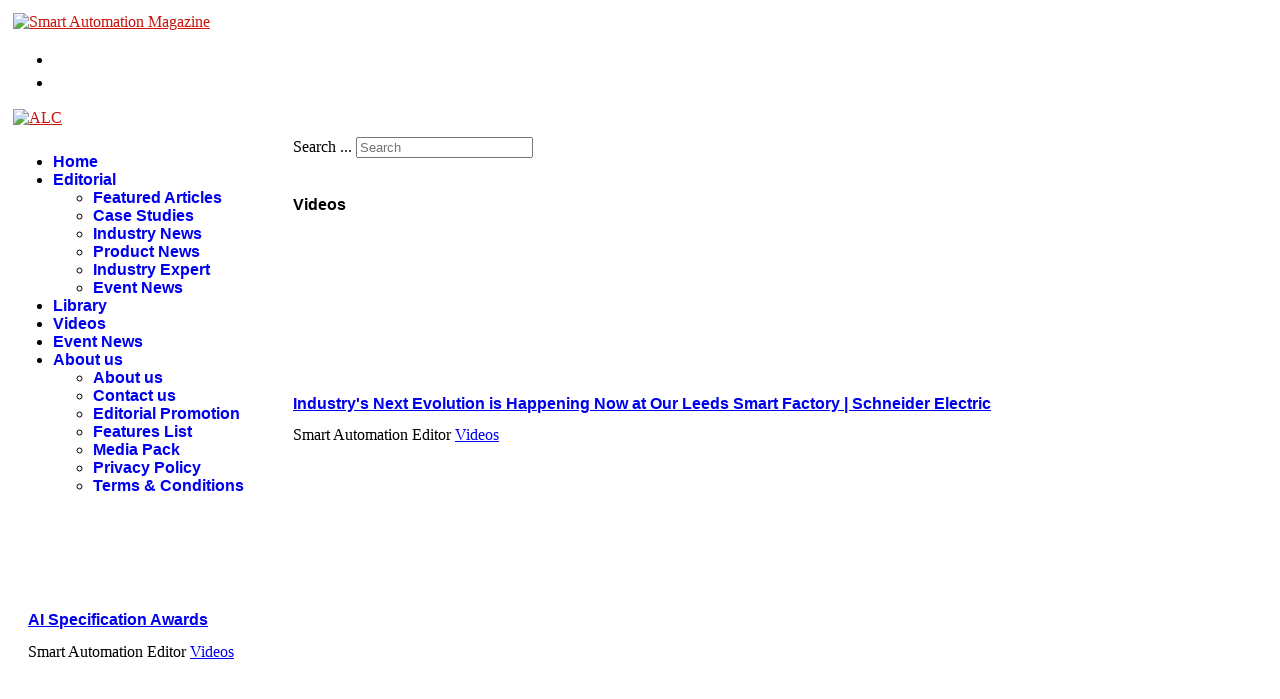

--- FILE ---
content_type: text/html; charset=utf-8
request_url: https://www.smartautomationmag.com/index.php/videos
body_size: 6510
content:

<!doctype html>
<html lang="en-gb" dir="ltr">
	<head>
		
		<meta name="viewport" content="width=device-width, initial-scale=1, shrink-to-fit=no">
		<meta charset="utf-8" />
	<base href="https://www.smartautomationmag.com/index.php/videos" />
	<meta name="keywords" content="Smart Automation Magazine
Smart Automation
Smart Homes
Smart Buildings
Intelligent Buildings
Intelligent Building Automation
Access-Control Systems 
Audio Systems and Acoustics 
AV Solutions 
Building Automation 
Cables and Connectors 
Computing IT 
Controls 
Doors and Windows 
Furniture 
General Products 
Glazing 
Heating 
Heating Systems 
Instruments 
Lighting and Control 
Mounts 
Networking / Communication 
Racks 
Security 
Speakers 
Tools 
Ventilation 
Water Management 
Wireless Systems" />
	<meta name="rights" content="all rights reserved." />
	<meta name="description" content="The website for Smart Automation Magazine." />
	<meta name="generator" content="Helix Ultimate - The Most Popular Joomla! Template Framework." />
	<title>Videos</title>
	<link href="/images/favicon-256x256.png" rel="shortcut icon" type="image/vnd.microsoft.icon" />
	<link href="/cache/com_templates/templates/shaper_helixultimate/f973a5a1ad31fd6023581736063866a0.css" rel="stylesheet" />
	<style>
body.site {background-image: url(/images/iss_6455_16751.jpg);background-repeat: no-repeat;background-size: cover;background-attachment: fixed;background-position: 0 0;}a:hover {
    text-decoration: underline !important;
}
.sp-megamenu-parent {
    float: left;
}
#sp-top1 ul.social-icons li a {
  font-size: 20px;
}
.banneritem img {display:block; margin-left: auto; margin-right: auto;}
#sp-main-body {
  padding: 20px;
}
.article-ratings {
    display: none !important;
}
.sp-megamenu-parent > li.active > a {
    font-weight: 600; font-size: 16px;
}
.sp-megamenu-parent > li> a {
    font-weight: 600; font-size: 16px;
}h1{font-family: 'Arial', sans-serif;font-size: 18px;font-weight: 600;text-decoration: none;}
h2{font-family: 'Arial', sans-serif;font-size: 16px;font-weight: 600;text-decoration: none;}
h3{font-family: 'Arial', sans-serif;font-size: 16px;font-weight: 600;text-decoration: none;}
h4{font-family: 'Arial', sans-serif;font-size: 14px;font-weight: 600;text-decoration: none;}
h5{font-family: 'Arial', sans-serif;font-size: 14px;font-weight: 600;text-decoration: none;}
h6{font-family: 'Arial', sans-serif;font-size: 12px;font-weight: 600;text-decoration: none;}
.sp-megamenu-parent > li > a, .sp-megamenu-parent > li > span, .sp-megamenu-parent .sp-dropdown li.sp-menu-item > a{font-family: 'Arial', sans-serif;font-size: 16px;font-weight: 600;text-decoration: none;}
.logo-image {height:100%;}.logo-image-phone {height:100%;}#sp-section-1{ padding:5px 5px 5px 5px; }#sp-section-1 a{color:#CA150D;}#sp-section-1 a:hover{color:#CA150D;}#sp-section-2{ padding:5px 5px 5px 5px; }#sp-main-body a:hover{color:#CA150D;}#sp-bottom{ padding:5px 5px 5px 5px; }#sp-footer{ padding:5px 5px 5px 5px; }
	</style>
	<script type="application/json" class="joomla-script-options new">{"data":{"breakpoints":{"tablet":991,"mobile":480},"header":{"stickyOffset":"100"}},"csrf.token":"09ec98b430917f6617ea480cf4c5aae4","system.paths":{"root":"","base":""}}</script>
	<script src="/cache/com_templates/templates/shaper_helixultimate/56a0dc6b58e850066759ae44117b11ac.js"></script>
	<script>
template="shaper_helixultimate";
	</script>
	</head>
	<body class="site helix-ultimate hu com_content com-content view-category layout-blog task-none itemid-269 en-gb ltr sticky-header layout-boxed offcanvas-init offcanvs-position-left">

		
					<div class="sp-pre-loader">
				<div class='sp-loader-circle'></div>			</div>
		
		<div class="body-wrapper">
			<div class="body-innerwrapper">
								
<section id="sp-section-1" >

						<div class="container">
				<div class="container-inner">
			
	
<div class="row">
	<div id="sp-logo" class="col-lg-3 "><div class="sp-column "><a id="offcanvas-toggler" aria-label="Menu" class="offcanvas-toggler-left d-flex d-lg-none" href="#" aria-hidden="true" title="Menu"><div class="burger-icon"><span></span><span></span><span></span></div></a><div class="logo"><a href="/">
				<img class='logo-image '
					srcset='https://www.smartautomationmag.com/images/smartautologoshadowweb222.jpg 1x'
					src='https://www.smartautomationmag.com/images/smartautologoshadowweb222.jpg'
					height='100%'
					alt='Smart Automation Magazine'
				/>
				</a></div></div></div><div id="sp-top1" class="col-lg-1 "><div class="sp-column "><ul class="social-icons"><li class="social-icon-twitter"><a target="_blank" rel="noopener noreferrer" href="https://twitter.com/SmartAutoMag" aria-label="Twitter"><span class="fab fa-twitter" aria-hidden="true"></span></a></li><li class="social-icon-linkedin"><a target="_blank" rel="noopener noreferrer" href="https://www.linkedin.com/company/smart-automation-magazine" aria-label="Linkedin"><span class="fab fa-linkedin" aria-hidden="true"></span></a></li></ul></div></div><div id="sp-top-ad1" class="col-lg-8 "><div class="sp-column pull-right"><div class="sp-module "><div class="sp-module-content"><div class="bannergroup">

	<div class="banneritem">
																																																																			<a
							href="/index.php/component/banners/click/37" target="_blank" rel="noopener noreferrer"
							title="ALC">
							<img
								src="https://www.smartautomationmag.com/images/banners/ALCJanuary26.jpg"
								alt="ALC"
																							/>
						</a>
																<div class="clr"></div>
	</div>

</div>
</div></div></div></div></div>
							</div>
			</div>
			
</section>
<section id="sp-section-2" >

						<div class="container">
				<div class="container-inner">
			
	
<div class="row">
	<div id="sp-menu" class="col-lg-9 "><div class="sp-column "><nav class="sp-megamenu-wrapper d-flex" role="navigation"><ul class="sp-megamenu-parent menu-animation-fade-down d-none d-lg-block"><li class="sp-menu-item"><a   href="/index.php" title="Smart Automation Magazine - The Latest in Smart Technology Solutions"  >Home</a></li><li class="sp-menu-item sp-has-child"><a   href="/index.php/editorial"  >Editorial</a><div class="sp-dropdown sp-dropdown-main sp-menu-right" style="width: 240px;"><div class="sp-dropdown-inner"><ul class="sp-dropdown-items"><li class="sp-menu-item"><a   href="/index.php/editorial/featured-articles"  >Featured Articles</a></li><li class="sp-menu-item"><a   href="/index.php/editorial/case-studies"  >Case Studies</a></li><li class="sp-menu-item"><a   href="/index.php/editorial/industry-news"  >Industry News</a></li><li class="sp-menu-item"><a   href="/index.php/editorial/product-news"  >Product News</a></li><li class="sp-menu-item"><a   href="/index.php/editorial/industry-expert"  >Industry Expert</a></li><li class="sp-menu-item"><a   href="/index.php/editorial/event-news"  >Event News</a></li></ul></div></div></li><li class="sp-menu-item"><a   href="/index.php/library"  >Library</a></li><li class="sp-menu-item current-item active"><a aria-current="page"  href="/index.php/videos"  >Videos</a></li><li class="sp-menu-item"><a   href="/index.php/event-diary"  >Event News</a></li><li class="sp-menu-item sp-has-child"><a   href="/index.php/about-us"  >About us</a><div class="sp-dropdown sp-dropdown-main sp-menu-right" style="width: 240px;"><div class="sp-dropdown-inner"><ul class="sp-dropdown-items"><li class="sp-menu-item"><a   href="/index.php/about-us/about-us2"  >About us</a></li><li class="sp-menu-item"><a   href="/index.php/about-us/contact-us"  >Contact us</a></li><li class="sp-menu-item"><a   href="/index.php/about-us/editorial-promotion"  >Editorial Promotion</a></li><li class="sp-menu-item"><a   href="/index.php/about-us/features-list"  >Features List</a></li><li class="sp-menu-item"><a   href="/index.php/about-us/media-pack"  >Media Pack</a></li><li class="sp-menu-item"><a   href="/index.php/about-us/privacy-policy"  >Privacy Policy</a></li><li class="sp-menu-item"><a   href="/index.php/about-us/terms-conditions"  >Terms &amp; Conditions</a></li></ul></div></div></li></ul></nav></div></div><div id="sp-menuad" class="col-lg-3 "><div class="sp-column "><div class="sp-module "><div class="sp-module-content"><div class="bannergroup">


</div>
</div></div><div class="sp-module "><div class="sp-module-content"><div class="search">
	<form action="/index.php/videos" method="post">
		<label for="mod-search-searchword240" class="hide-label">Search ...</label> <input name="searchword" id="mod-search-searchword240" class="form-control" type="search" placeholder="Search">		<input type="hidden" name="task" value="search">
		<input type="hidden" name="option" value="com_search">
		<input type="hidden" name="Itemid" value="269">
	</form>
</div>
</div></div></div></div></div>
							</div>
			</div>
			
</section>
<section id="sp-main-body" >

									
	
<div class="row">
	
<main id="sp-component" class="col-lg-8 ">
	<div class="sp-column ">
		<div id="system-message-container" aria-live="polite">
			</div>


		
		
<div class="blog">
	
			<h2>
										<span class="subheading-category">Videos</span>
					</h2>
		
	
	
	
	
		
	
									
				<div class="article-list">
			<div class="row row-1 cols-2">
							<div class="col-lg-6">
					<div class="article"
						itemprop="blogPost" itemscope itemtype="https://schema.org/BlogPosting">
						
			<div class="article-featured-video">
			<div class="ratio ratio-16x9">
				<iframe src="//www.youtube.com/embed/I6ivz1MqNbY" frameborder="0" allow="autoplay; encrypted-media" allowfullscreen></iframe>
			</div>
		</div>
		
<div class="article-body">
	
	
	<div class="article-header">
					<h2>
									<a href="/index.php/videos/industry-s-next-evolution-is-happening-now-at-our-leeds-smart-factory-schneider-electric">
						Industry's Next Evolution is Happening Now at Our Leeds Smart Factory | Schneider Electric					</a>
							</h2>
		
		
		
							
	</div>

		
		  <div class="article-info">

	
					<span class="createdby" title="Written by Smart Automation Editor">
				<span itemprop="name">Smart Automation Editor</span>	</span>
		
		
					<span class="category-name" title="Category: Videos">
			<a href="/index.php/videos">Videos</a>
	</span>
		
		
				
							
	
			
		
			</div>
	
		
						
		
	<div class="article-introtext">
			

	
		</div>

	</div>

					</div>
									</div>
							<div class="col-lg-6">
					<div class="article"
						itemprop="blogPost" itemscope itemtype="https://schema.org/BlogPosting">
						
			<div class="article-featured-video">
			<div class="ratio ratio-16x9">
				<iframe src="//www.youtube.com/embed/RRnD9HttWTQ" frameborder="0" allow="autoplay; encrypted-media" allowfullscreen></iframe>
			</div>
		</div>
		
<div class="article-body">
	
	
	<div class="article-header">
					<h2>
									<a href="/index.php/videos/ai-specification-awards">
						AI Specification Awards					</a>
							</h2>
		
		
		
							
	</div>

		
		  <div class="article-info">

	
					<span class="createdby" title="Written by Smart Automation Editor">
				<span itemprop="name">Smart Automation Editor</span>	</span>
		
		
					<span class="category-name" title="Category: Videos">
			<a href="/index.php/videos">Videos</a>
	</span>
		
		
				
							
	
			
		
			</div>
	
		
						
		
	<div class="article-introtext">
			

	
		</div>

	</div>

					</div>
									</div>
							<div class="col-lg-6">
					<div class="article"
						itemprop="blogPost" itemscope itemtype="https://schema.org/BlogPosting">
						
			<div class="article-featured-video">
			<div class="ratio ratio-16x9">
				<iframe src="//www.youtube.com/embed/n10tvvR6lnA" frameborder="0" allow="autoplay; encrypted-media" allowfullscreen></iframe>
			</div>
		</div>
		
<div class="article-body">
	
	
	<div class="article-header">
					<h2>
									<a href="/index.php/videos/light-building-2020-top-theme-connecting">
						Light + Building 2020: Top Theme Connecting					</a>
							</h2>
		
		
		
							
	</div>

		
		  <div class="article-info">

	
					<span class="createdby" title="Written by Smart Automation Editor">
				<span itemprop="name">Smart Automation Editor</span>	</span>
		
		
					<span class="category-name" title="Category: Videos">
			<a href="/index.php/videos">Videos</a>
	</span>
		
		
				
							
	
			
		
			</div>
	
		
						
		
	<div class="article-introtext">
			

	
		</div>

	</div>

					</div>
									</div>
							<div class="col-lg-6">
					<div class="article"
						itemprop="blogPost" itemscope itemtype="https://schema.org/BlogPosting">
						
			<div class="article-featured-video">
			<div class="ratio ratio-16x9">
				<iframe src="//www.youtube.com/embed/nff65-0I3kI" frameborder="0" allow="autoplay; encrypted-media" allowfullscreen></iframe>
			</div>
		</div>
		
<div class="article-body">
	
	
	<div class="article-header">
					<h2>
									<a href="/index.php/videos/creating-a-smart-city">
						Creating a smart city					</a>
							</h2>
		
		
		
							
	</div>

		
		  <div class="article-info">

	
					<span class="createdby" title="Written by Smart Automation Editor">
				<span itemprop="name">Smart Automation Editor</span>	</span>
		
		
					<span class="category-name" title="Category: Videos">
			<a href="/index.php/videos">Videos</a>
	</span>
		
		
				
							
	
			
		
			</div>
	
		
						
		
	<div class="article-introtext">
			

	
		</div>

	</div>

					</div>
									</div>
							<div class="col-lg-6">
					<div class="article"
						itemprop="blogPost" itemscope itemtype="https://schema.org/BlogPosting">
						
			<div class="article-featured-video">
			<div class="ratio ratio-16x9">
				<iframe src="//www.youtube.com/embed/SoxoWhkwFBU" frameborder="0" allow="autoplay; encrypted-media" allowfullscreen></iframe>
			</div>
		</div>
		
<div class="article-body">
	
	
	<div class="article-header">
					<h2>
									<a href="/index.php/videos/digital-door-lock-yale-doorman">
						Digital door lock Yale Doorman					</a>
							</h2>
		
		
		
							
	</div>

		
		  <div class="article-info">

	
					<span class="createdby" title="Written by Smart Automation Editor">
				<span itemprop="name">Smart Automation Editor</span>	</span>
		
		
					<span class="category-name" title="Category: Videos">
			<a href="/index.php/videos">Videos</a>
	</span>
		
		
				
							
	
			
		
			</div>
	
		
						
		
	<div class="article-introtext">
			

	
		</div>

	</div>

					</div>
									</div>
							<div class="col-lg-6">
					<div class="article"
						itemprop="blogPost" itemscope itemtype="https://schema.org/BlogPosting">
						
			<div class="article-featured-video">
			<div class="ratio ratio-16x9">
				<iframe src="//www.youtube.com/embed/PWPLO6Wdl20" frameborder="0" allow="autoplay; encrypted-media" allowfullscreen></iframe>
			</div>
		</div>
		
<div class="article-body">
	
	
	<div class="article-header">
					<h2>
									<a href="/index.php/videos/siemens-smart-buildings">
						Siemens Smart Buildings					</a>
							</h2>
		
		
		
							
	</div>

		
		  <div class="article-info">

	
					<span class="createdby" title="Written by Smart Automation Editor">
				<span itemprop="name">Smart Automation Editor</span>	</span>
		
		
					<span class="category-name" title="Category: Videos">
			<a href="/index.php/videos">Videos</a>
	</span>
		
		
				
							
	
			
		
			</div>
	
		
						
		
	<div class="article-introtext">
		<p>How do you introduce the building of the future, today? </p>
	

	
	
		
<div class="readmore">
			<a href="/index.php/videos/siemens-smart-buildings" itemprop="url" aria-label="Read more:  Siemens Smart Buildings">
			Read more ...		</a>
	</div>

		</div>

	</div>

					</div>
									</div>
							<div class="col-lg-6">
					<div class="article"
						itemprop="blogPost" itemscope itemtype="https://schema.org/BlogPosting">
						
			<div class="article-featured-video">
			<div class="ratio ratio-16x9">
				<iframe src="//www.youtube.com/embed/kQ3CJdwP3fY" frameborder="0" allow="autoplay; encrypted-media" allowfullscreen></iframe>
			</div>
		</div>
		
<div class="article-body">
	
	
	<div class="article-header">
					<h2>
									<a href="/index.php/videos/what-is-a-smart-building-connected-buildings-honeywell">
						What is a Smart Building? | Connected Buildings | Honeywell					</a>
							</h2>
		
		
		
							
	</div>

		
		  <div class="article-info">

	
					<span class="createdby" title="Written by Smart Automation Editor">
				<span itemprop="name">Smart Automation Editor</span>	</span>
		
		
					<span class="category-name" title="Category: Videos">
			<a href="/index.php/videos">Videos</a>
	</span>
		
		
				
							
	
			
		
			</div>
	
						<ul class="tags mb-4">
																	<li class="tag-2 tag-list0" itemprop="keywords">
					<a href="/index.php/component/tags/tag/security" class="label label-info">
						Security					</a>
				</li>
																				<li class="tag-4 tag-list1" itemprop="keywords">
					<a href="/index.php/component/tags/tag/building-intelligence" class="">
						Building intelligence					</a>
				</li>
																				<li class="tag-8 tag-list2" itemprop="keywords">
					<a href="/index.php/component/tags/tag/building-automation" class="label label-info">
						Building automation					</a>
				</li>
																				<li class="tag-18 tag-list3" itemprop="keywords">
					<a href="/index.php/component/tags/tag/building-management-systems" class="">
						Building management systems					</a>
				</li>
																				<li class="tag-19 tag-list4" itemprop="keywords">
					<a href="/index.php/component/tags/tag/smart-building" class="">
						Smart building					</a>
				</li>
						</ul>
		
						
		
	<div class="article-introtext">
		<p>What is a Smart Building?</p>
	

	
	
		
<div class="readmore">
			<a href="/index.php/videos/what-is-a-smart-building-connected-buildings-honeywell" itemprop="url" aria-label="Read more:  What is a Smart Building? | Connected Buildings | Honeywell">
			Read more ...		</a>
	</div>

		</div>

	</div>

					</div>
									</div>
							<div class="col-lg-6">
					<div class="article"
						itemprop="blogPost" itemscope itemtype="https://schema.org/BlogPosting">
						
			<div class="article-featured-video">
			<div class="ratio ratio-16x9">
				<iframe src="//www.youtube.com/embed/8oSDs18A2Wc" frameborder="0" allow="autoplay; encrypted-media" allowfullscreen></iframe>
			</div>
		</div>
		
<div class="article-body">
	
	
	<div class="article-header">
					<h2>
									<a href="/index.php/videos/the-future-of-the-intelligent-home-roundtable-in-association-with-gira">
						The future of the intelligent home: Roundtable in association with Gira					</a>
							</h2>
		
		
		
							
	</div>

		
		  <div class="article-info">

	
					<span class="createdby" title="Written by Smart Automation Editor">
				<span itemprop="name">Smart Automation Editor</span>	</span>
		
		
					<span class="category-name" title="Category: Videos">
			<a href="/index.php/videos">Videos</a>
	</span>
		
		
				
							
	
			
		
			</div>
	
						<ul class="tags mb-4">
																	<li class="tag-2 tag-list0" itemprop="keywords">
					<a href="/index.php/component/tags/tag/security" class="label label-info">
						Security					</a>
				</li>
																				<li class="tag-15 tag-list1" itemprop="keywords">
					<a href="/index.php/component/tags/tag/smart-home" class="">
						Smart home					</a>
				</li>
																				<li class="tag-17 tag-list2" itemprop="keywords">
					<a href="/index.php/component/tags/tag/home-automation" class="">
						Home automation					</a>
				</li>
																				<li class="tag-18 tag-list3" itemprop="keywords">
					<a href="/index.php/component/tags/tag/building-management-systems" class="">
						Building management systems					</a>
				</li>
						</ul>
		
						
		
	<div class="article-introtext">
		<p>As smart meters and wireless home systems grow in popularity, a diverse panel gathered to discuss the future of intelligent technology in the home.</p>
	

	
	
		
<div class="readmore">
			<a href="/index.php/videos/the-future-of-the-intelligent-home-roundtable-in-association-with-gira" itemprop="url" aria-label="Read more:  The future of the intelligent home: Roundtable in association with Gira">
			Read more ...		</a>
	</div>

		</div>

	</div>

					</div>
									</div>
							<div class="col-lg-6">
					<div class="article"
						itemprop="blogPost" itemscope itemtype="https://schema.org/BlogPosting">
						
			<div class="article-featured-video">
			<div class="ratio ratio-16x9">
				<iframe src="//www.youtube.com/embed/vmUlX6ll-W0" frameborder="0" allow="autoplay; encrypted-media" allowfullscreen></iframe>
			</div>
		</div>
		
<div class="article-body">
	
	
	<div class="article-header">
					<h2>
									<a href="/index.php/videos/in-smart-homes-it-s-all-connected">
						In Smart Homes it's all connected					</a>
							</h2>
		
		
		
							
	</div>

		
		  <div class="article-info">

	
					<span class="createdby" title="Written by Smart Automation Editor">
				<span itemprop="name">Smart Automation Editor</span>	</span>
		
		
					<span class="category-name" title="Category: Videos">
			<a href="/index.php/videos">Videos</a>
	</span>
		
		
				
							
	
			
		
			</div>
	
						<ul class="tags mb-4">
																	<li class="tag-15 tag-list0" itemprop="keywords">
					<a href="/index.php/component/tags/tag/smart-home" class="">
						Smart home					</a>
				</li>
																				<li class="tag-17 tag-list1" itemprop="keywords">
					<a href="/index.php/component/tags/tag/home-automation" class="">
						Home automation					</a>
				</li>
						</ul>
		
						
		
	<div class="article-introtext">
		<p>Smart Homes allow you to control major systems in your home, such as the security system's locks, alarms and cameras, as well as temperature and lighting through an automated, synchronized central system that is controlled by a smart phone or computer.</p>
	

	
	
		
<div class="readmore">
			<a href="/index.php/videos/in-smart-homes-it-s-all-connected" itemprop="url" aria-label="Read more:  In Smart Homes it&#039;s all connected">
			Read more ...		</a>
	</div>

		</div>

	</div>

					</div>
									</div>
							<div class="col-lg-6">
					<div class="article"
						itemprop="blogPost" itemscope itemtype="https://schema.org/BlogPosting">
						
			<div class="article-featured-video">
			<div class="ratio ratio-16x9">
				<iframe src="//www.youtube.com/embed/Bc2663p7AHg" frameborder="0" allow="autoplay; encrypted-media" allowfullscreen></iframe>
			</div>
		</div>
		
<div class="article-body">
	
	
	<div class="article-header">
					<h2>
									<a href="/index.php/videos/new-smart-home-tour">
						New Smart Home Tour					</a>
							</h2>
		
		
		
							
	</div>

		
		  <div class="article-info">

	
					<span class="createdby" title="Written by Smart Automation Editor">
				<span itemprop="name">Smart Automation Editor</span>	</span>
		
		
					<span class="category-name" title="Category: Videos">
			<a href="/index.php/videos">Videos</a>
	</span>
		
		
				
							
	
			
		
			</div>
	
						<ul class="tags mb-4">
																	<li class="tag-15 tag-list0" itemprop="keywords">
					<a href="/index.php/component/tags/tag/smart-home" class="">
						Smart home					</a>
				</li>
																				<li class="tag-17 tag-list1" itemprop="keywords">
					<a href="/index.php/component/tags/tag/home-automation" class="">
						Home automation					</a>
				</li>
						</ul>
		
						
		
	<div class="article-introtext">
		<p>Take a tour around this new smart home without leaving the comfort of your own home and discover all of it's amazing features and tech...</p>
	

	
	
		
<div class="readmore">
			<a href="/index.php/videos/new-smart-home-tour" itemprop="url" aria-label="Read more:  New Smart Home Tour">
			Read more ...		</a>
	</div>

		</div>

	</div>

					</div>
									</div>
							<div class="col-lg-6">
					<div class="article"
						itemprop="blogPost" itemscope itemtype="https://schema.org/BlogPosting">
						
			<div class="article-featured-video">
			<div class="ratio ratio-16x9">
				<iframe src="//www.youtube.com/embed/IModqOiiQME" frameborder="0" allow="autoplay; encrypted-media" allowfullscreen></iframe>
			</div>
		</div>
		
<div class="article-body">
	
	
	<div class="article-header">
					<h2>
									<a href="/index.php/videos/three-things-to-know-about-smart-buildings">
						Three Things To Know About Smart Buildings					</a>
							</h2>
		
		
		
							
	</div>

		
		  <div class="article-info">

	
					<span class="createdby" title="Written by Smart Automation Editor">
				<span itemprop="name">Smart Automation Editor</span>	</span>
		
		
					<span class="category-name" title="Category: Videos">
			<a href="/index.php/videos">Videos</a>
	</span>
		
		
				
							
	
			
		
			</div>
	
						<ul class="tags mb-4">
																	<li class="tag-19 tag-list0" itemprop="keywords">
					<a href="/index.php/component/tags/tag/smart-building" class="">
						Smart building					</a>
				</li>
																				<li class="tag-18 tag-list1" itemprop="keywords">
					<a href="/index.php/component/tags/tag/building-management-systems" class="">
						Building management systems					</a>
				</li>
																				<li class="tag-8 tag-list2" itemprop="keywords">
					<a href="/index.php/component/tags/tag/building-automation" class="label label-info">
						Building automation					</a>
				</li>
																				<li class="tag-4 tag-list3" itemprop="keywords">
					<a href="/index.php/component/tags/tag/building-intelligence" class="">
						Building intelligence					</a>
				</li>
																				<li class="tag-3 tag-list4" itemprop="keywords">
					<a href="/index.php/component/tags/tag/iot" class="label label-info">
						IoT					</a>
				</li>
						</ul>
		
						
		
	<div class="article-introtext">
		<p>Best-in-Class firms combine analytics with IoT sensors and equipment, optimizing facilities management operations, creating smart, connected building experiences.</p>
	

	
	
		
<div class="readmore">
			<a href="/index.php/videos/three-things-to-know-about-smart-buildings" itemprop="url" aria-label="Read more:  Three Things To Know About Smart Buildings">
			Read more ...		</a>
	</div>

		</div>

	</div>

					</div>
									</div>
							<div class="col-lg-6">
					<div class="article"
						itemprop="blogPost" itemscope itemtype="https://schema.org/BlogPosting">
						
			<div class="article-featured-video">
			<div class="ratio ratio-16x9">
				<iframe src="//www.youtube.com/embed/N-I0vr-bEuE" frameborder="0" allow="autoplay; encrypted-media" allowfullscreen></iframe>
			</div>
		</div>
		
<div class="article-body">
	
	
	<div class="article-header">
					<h2>
									<a href="/index.php/videos/the-internet-of-things-for-smart-buildings">
						The Internet of Things for Smart Buildings					</a>
							</h2>
		
		
		
							
	</div>

		
		  <div class="article-info">

	
					<span class="createdby" title="Written by Smart Automation Editor">
				<span itemprop="name">Smart Automation Editor</span>	</span>
		
		
					<span class="category-name" title="Category: Videos">
			<a href="/index.php/videos">Videos</a>
	</span>
		
		
				
							
	
			
		
			</div>
	
						<ul class="tags mb-4">
																	<li class="tag-3 tag-list0" itemprop="keywords">
					<a href="/index.php/component/tags/tag/iot" class="label label-info">
						IoT					</a>
				</li>
																				<li class="tag-4 tag-list1" itemprop="keywords">
					<a href="/index.php/component/tags/tag/building-intelligence" class="">
						Building intelligence					</a>
				</li>
																				<li class="tag-8 tag-list2" itemprop="keywords">
					<a href="/index.php/component/tags/tag/building-automation" class="label label-info">
						Building automation					</a>
				</li>
																				<li class="tag-18 tag-list3" itemprop="keywords">
					<a href="/index.php/component/tags/tag/building-management-systems" class="">
						Building management systems					</a>
				</li>
																				<li class="tag-19 tag-list4" itemprop="keywords">
					<a href="/index.php/component/tags/tag/smart-building" class="">
						Smart building					</a>
				</li>
						</ul>
		
						
		
	<div class="article-introtext">
		<p>The five senses of an intelligent building.</p>
	

	
	
		
<div class="readmore">
			<a href="/index.php/videos/the-internet-of-things-for-smart-buildings" itemprop="url" aria-label="Read more:  The Internet of Things for Smart Buildings">
			Read more ...		</a>
	</div>

		</div>

	</div>

					</div>
									</div>
						</div>
		</div>
	
	
	
			<nav class="pagination-wrapper d-lg-flex justify-content-between w-100">
			<ul class="pagination ms-0 mb-4"><li class="page-item active"><a class="page-link">1</a></li><li class="page-item"><a class="page-link " href="/index.php/videos?start=12" title="2">2</a></li><li class="page-item"><a class="page-link next" href="/index.php/videos?start=12" title="&raquo;">&raquo;</a></li><li class="page-item"><a class="page-link " href="/index.php/videos?start=12" title="End">End</a></li></ul>							<div class="pagination-counter text-muted mb-4">
					Page 1 of 2				</div>
					</nav>
	</div>


					<div class="sp-module-content-bottom clearfix">
				<div class="sp-module "><div class="sp-module-content"><div class="bannergroup">


</div>
</div></div>
			</div>
			</div>
</main>
<aside id="sp-right" class="col-lg-4 "><div class="sp-column centerme"><div class="sp-module "><div class="sp-module-content">

<div class="custom"  >
	<div style="position: relative; padding-top: max(60%,326px); height: 0; width: 100%;"><iframe style="position: absolute; border: none; width: 100%; height: 100%; left: 0; right: 0; top: 0; bottom: 0;" src="https://e.issuu.com/embed.html?d=smartautosummer23&amp;hideIssuuLogo=true&amp;showOtherPublicationsAsSuggestions=true&amp;u=mebmedia" width="300" height="150" sandbox="allow-top-navigation allow-top-navigation-by-user-activation allow-downloads allow-scripts allow-same-origin allow-popups allow-modals allow-popups-to-escape-sandbox allow-forms" allowfullscreen="allowfullscreen"></iframe></div></div>
</div></div><div class="sp-module  sidbar-ad1"><div class="sp-module-content"><div class="bannergroup sidbar-ad1">

	<div class="banneritem">
																																																																			<a
							href="/index.php/component/banners/click/23" target="_blank" rel="noopener noreferrer"
							title="Siemens">
							<img
								src="https://www.smartautomationmag.com/images/banners/DesigoBanner90378.jpg"
								alt="Siemens"
								 width="300"															/>
						</a>
																<div class="clr"></div>
	</div>

</div>
</div></div><div class="sp-module centerme"><div class="sp-module-content"><div class="bannergroupcenterme">

	<div class="banneritem">
																																																																			<a
							href="/index.php/component/banners/click/16" target="_blank" rel="noopener noreferrer"
							title="Assa Abloy">
							<img
								src="https://www.smartautomationmag.com/images/banners/AssaBannerSep25.png"
								alt="Assa Abloy"
								 width="300"															/>
						</a>
																<div class="clr"></div>
	</div>

</div>
</div></div><div class="sp-module "><div class="sp-module-content"><div class="bannergroup">


</div>
</div></div><div class="sp-module "><div class="sp-module-content"><div class="bannergroup">


</div>
</div></div></div></aside></div>
									
</section>
<section id="sp-bottom" >

						<div class="container">
				<div class="container-inner">
			
	
<div class="row">
	<div id="sp-bottom1" class="col-sm-col-sm-6 col-lg-3 "><div class="sp-column "><div class="sp-module "><h4 class="sp-module-title">Contact Us</h4><div class="sp-module-content">

<div class="custom"  >
	<p class="header">MEB Media Publishing (UK) Ltd</p>
<p class="header">13 Princess Street,</p>
<p class="header">Maidstone,Kent</p>
<p class="header">ME14 1UR</p>
<p class="header">United Kingdom</p>
<p class="header"><a href="http://www.mebmedia.co.uk/">www.mebmedia.co.uk</a></p></div>
</div></div></div></div><div id="sp-bottom2" class="col-sm-col-sm-6 col-lg-3 "><div class="sp-column "><div class="sp-module "><h4 class="sp-module-title">Editorial Categories</h4><div class="sp-module-content"><ul class="menu">
<li class="item-142 active"><a href="/index.php/editorial/featured-articles" >Featured Articles</a></li><li class="item-143"><a href="/index.php/editorial/case-studies" >Case Studies</a></li><li class="item-144"><a href="/index.php/editorial/industry-news" >Industry News</a></li><li class="item-149"><a href="/index.php/editorial/product-news" >Product News</a></li><li class="item-150"><a href="/index.php/editorial/industry-expert" >Industry Expert</a></li><li class="item-154"><a href="/index.php/editorial/event-news" >Event News</a></li></ul>
</div></div></div></div><div id="sp-bottom3" class="col-lg-3 "><div class="sp-column "><div class="sp-module "><h4 class="sp-module-title">About us</h4><div class="sp-module-content"><ul class="menu">
<li class="item-259 active"><a href="/index.php/about-us/about-us2" >About us</a></li><li class="item-256"><a href="/index.php/about-us/contact-us" >Contact us</a></li><li class="item-261"><a href="/index.php/about-us/editorial-promotion" >Editorial Promotion</a></li><li class="item-354"><a href="/index.php/about-us/features-list" >Features List</a></li><li class="item-260"><a href="/index.php/about-us/media-pack" >Media Pack</a></li><li class="item-257"><a href="/index.php/about-us/privacy-policy" >Privacy Policy</a></li><li class="item-258"><a href="/index.php/about-us/terms-conditions" >Terms &amp; Conditions</a></li></ul>
</div></div></div></div><div id="sp-bottom4" class="col-lg-3 "><div class="sp-column "><div class="sp-module "><h4 class="sp-module-title">Our sister publications</h4><div class="sp-module-content">

<div class="custom"  >
	<p><strong><span style="color: #ff6600;">Campus Estate Management Magazine</span></strong></p>
<p><strong><span style="color: #ff6600;"><a style="color: #ff6600;" href="https://www.campusestate.co.uk/" target="_blank" rel="noopener noreferrer">www.campusestate.co.uk</a></span></strong></p>
<p> </p>
<p><span style="color: #3366ff;"><strong>In Security Magazine</strong></span></p>
<p><span style="color: #3366ff;"><strong><a style="color: #3366ff;" href="https://www.in-security.eu/" target="_blank" rel="noopener noreferrer">www.in-security.eu</a></strong></span></p></div>
</div></div></div></div></div>
							</div>
			</div>
			
</section>
<footer id="sp-footer" >

						<div class="container">
				<div class="container-inner">
			
	
<div class="row">
	<div id="sp-footer1" class="col-lg-12 "><div class="sp-column "><span class="sp-copyright">Designed by MEB Media Publishing Limited | Copyright © 2010 - 2022 MEB Media Publishing Limited. All Rights Reserved.</span></div></div></div>
							</div>
			</div>
			
</footer>			</div>
		</div>

		<!-- Off Canvas Menu -->
		<div class="offcanvas-overlay"></div>
		<!-- Rendering the offcanvas style -->
		<!-- If canvas style selected then render the style -->
		<!-- otherwise (for old templates) attach the offcanvas module position -->
					<div class="offcanvas-menu">
	<div class="d-flex align-items-center p-3 pt-4">
		<a href="#" class="close-offcanvas" aria-label="Close Off-canvas">
			<div class="burger-icon">
				<span></span>
				<span></span>
				<span></span>
			</div>
		</a>
	</div>
	<div class="offcanvas-inner">
		<div class="d-flex header-modules mb-3">
			
					</div>
		
					<div class="sp-module "><div class="sp-module-content"><ul class="menu">
<li class="item-101 default active"><a href="/index.php" title="Smart Automation Magazine - The Latest in Smart Technology Solutions">Home</a></li><li class="item-107 menu-deeper menu-parent"><a href="/index.php/editorial" >Editorial<span class="menu-toggler"></span></a><ul class="menu-child"><li class="item-142"><a href="/index.php/editorial/featured-articles" >Featured Articles</a></li><li class="item-143"><a href="/index.php/editorial/case-studies" >Case Studies</a></li><li class="item-144"><a href="/index.php/editorial/industry-news" >Industry News</a></li><li class="item-149"><a href="/index.php/editorial/product-news" >Product News</a></li><li class="item-150"><a href="/index.php/editorial/industry-expert" >Industry Expert</a></li><li class="item-154"><a href="/index.php/editorial/event-news" >Event News</a></li></ul></li><li class="item-102"><a href="/index.php/library" >Library</a></li><li class="item-269 current"><a href="/index.php/videos" >Videos</a></li><li class="item-123"><a href="/index.php/event-diary" >Event News</a></li><li class="item-151 menu-deeper menu-parent"><a href="/index.php/about-us" >About us<span class="menu-toggler"></span></a><ul class="menu-child"><li class="item-259"><a href="/index.php/about-us/about-us2" >About us</a></li><li class="item-256"><a href="/index.php/about-us/contact-us" >Contact us</a></li><li class="item-261"><a href="/index.php/about-us/editorial-promotion" >Editorial Promotion</a></li><li class="item-354"><a href="/index.php/about-us/features-list" >Features List</a></li><li class="item-260"><a href="/index.php/about-us/media-pack" >Media Pack</a></li><li class="item-257"><a href="/index.php/about-us/privacy-policy" >Privacy Policy</a></li><li class="item-258"><a href="/index.php/about-us/terms-conditions" >Terms &amp; Conditions</a></li></ul></li></ul>
</div></div><div class="sp-module "><div class="sp-module-content"><ul class="menu">
<li class="item-142 active"><a href="/index.php/editorial/featured-articles" >Featured Articles</a></li><li class="item-143"><a href="/index.php/editorial/case-studies" >Case Studies</a></li><li class="item-144"><a href="/index.php/editorial/industry-news" >Industry News</a></li><li class="item-149"><a href="/index.php/editorial/product-news" >Product News</a></li><li class="item-150"><a href="/index.php/editorial/industry-expert" >Industry Expert</a></li><li class="item-154"><a href="/index.php/editorial/event-news" >Event News</a></li></ul>
</div></div><div class="sp-module "><div class="sp-module-content"><ul class="menu">
<li class="item-259 active"><a href="/index.php/about-us/about-us2" >About us</a></li><li class="item-256"><a href="/index.php/about-us/contact-us" >Contact us</a></li><li class="item-261"><a href="/index.php/about-us/editorial-promotion" >Editorial Promotion</a></li><li class="item-354"><a href="/index.php/about-us/features-list" >Features List</a></li><li class="item-260"><a href="/index.php/about-us/media-pack" >Media Pack</a></li><li class="item-257"><a href="/index.php/about-us/privacy-policy" >Privacy Policy</a></li><li class="item-258"><a href="/index.php/about-us/terms-conditions" >Terms &amp; Conditions</a></li></ul>
</div></div>
		
		
		
		
				
		<!-- custom module position -->
		
	</div>
</div>				

		
		

		<!-- Go to top -->
					<a href="#" class="sp-scroll-up" aria-label="Scroll Up"><span class="fas fa-angle-up" aria-hidden="true"></span></a>
					</body>
</html>